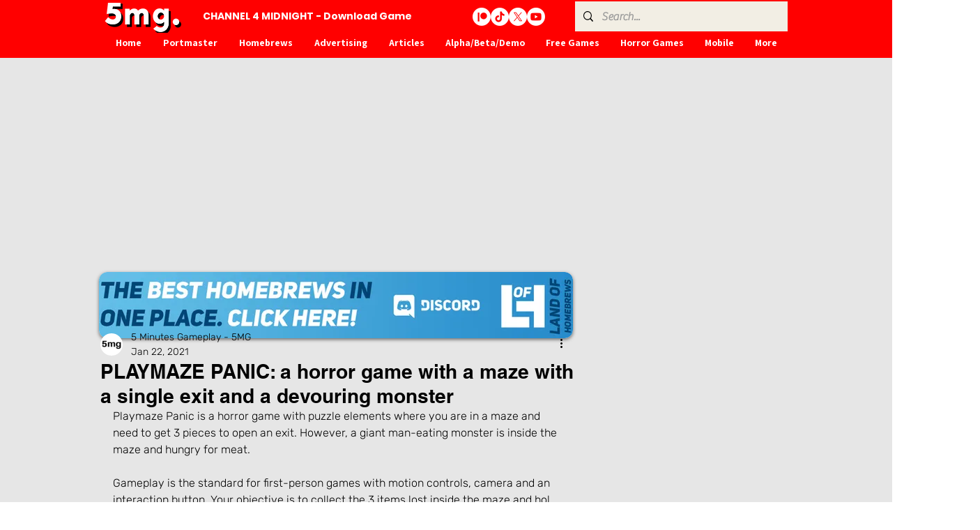

--- FILE ---
content_type: text/html; charset=utf-8
request_url: https://www.google.com/recaptcha/api2/aframe
body_size: 268
content:
<!DOCTYPE HTML><html><head><meta http-equiv="content-type" content="text/html; charset=UTF-8"></head><body><script nonce="4QTM_JxCUk416LhvDPio-Q">/** Anti-fraud and anti-abuse applications only. See google.com/recaptcha */ try{var clients={'sodar':'https://pagead2.googlesyndication.com/pagead/sodar?'};window.addEventListener("message",function(a){try{if(a.source===window.parent){var b=JSON.parse(a.data);var c=clients[b['id']];if(c){var d=document.createElement('img');d.src=c+b['params']+'&rc='+(localStorage.getItem("rc::a")?sessionStorage.getItem("rc::b"):"");window.document.body.appendChild(d);sessionStorage.setItem("rc::e",parseInt(sessionStorage.getItem("rc::e")||0)+1);localStorage.setItem("rc::h",'1769288693759');}}}catch(b){}});window.parent.postMessage("_grecaptcha_ready", "*");}catch(b){}</script></body></html>